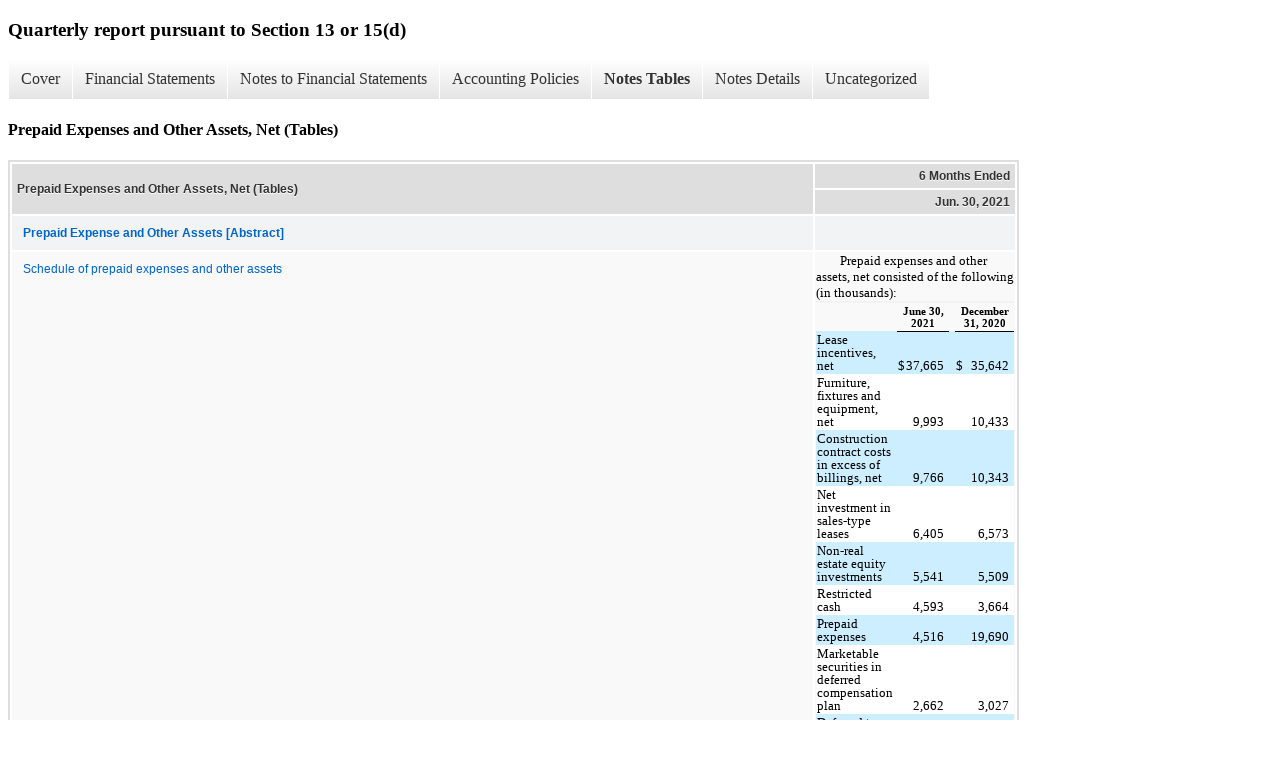

--- FILE ---
content_type: text/html;charset=UTF-8
request_url: https://investors.copt.com/financial-information/sec-filings/xbrl_doc_only/2773
body_size: 3026
content:
<!DOCTYPE html>
<html>
    <head>
        <title>COPT Defense Properties Quarterly report pursuant to Section 13 or 15(d)</title>
        <link href="https://ir.stockpr.com/copt/stylesheets/ir.stockpr.css" rel="stylesheet" type="text/css">
        <script src="https://ir.stockpr.com/javascripts/ir.js"></script>
        <link rel="stylesheet" type="text/css" href="https://ir.stockpr.com/stylesheets/xbrl.css">
        <script src="https://d1io3yog0oux5.cloudfront.net/_5dae37fdc1dcb99d186afc1a3f23fb90/copt/files/theme/js/aside/ir/_js/all.js"></script>
    </head>
    <body>
        <div class="xbrl-content">
            <h3>Quarterly report pursuant to Section 13 or 15(d)</h3>
            <div id="xbrl-menu-top">
                <div class="navigation">
                    <ul class="xbrl-sf-menu">
                        
                            <li>
                                <a class="menu-item " href="/financial-information/sec-filings/xbrl_doc_only/2741">Cover</a>
                                <ul class="submenu">
                                                                            <li><a href="/financial-information/sec-filings/xbrl_doc_only/2741">Cover</a></li>
                                                                    </ul>
                            </li>
                                                    <li>
                                <a class="menu-item " href="/financial-information/sec-filings/xbrl_doc_only/2742">Financial Statements</a>
                                <ul class="submenu">
                                                                            <li><a href="/financial-information/sec-filings/xbrl_doc_only/2742">Consolidated Balance Sheets</a></li>
                                                                            <li><a href="/financial-information/sec-filings/xbrl_doc_only/2743">Consolidated Balance Sheets (Parenthetical)</a></li>
                                                                            <li><a href="/financial-information/sec-filings/xbrl_doc_only/2744">Consolidated Statements of Operations</a></li>
                                                                            <li><a href="/financial-information/sec-filings/xbrl_doc_only/2745">Consolidated Statements of Comprehensive Income</a></li>
                                                                            <li><a href="/financial-information/sec-filings/xbrl_doc_only/2746">Consolidated Statements of Equity</a></li>
                                                                            <li><a href="/financial-information/sec-filings/xbrl_doc_only/2747">Consolidated Statements of Equity (Parenthetical)</a></li>
                                                                            <li><a href="/financial-information/sec-filings/xbrl_doc_only/2748">Consolidated Statements of Cash Flows</a></li>
                                                                    </ul>
                            </li>
                                                    <li>
                                <a class="menu-item " href="/financial-information/sec-filings/xbrl_doc_only/2749">Notes to Financial Statements</a>
                                <ul class="submenu">
                                                                            <li><a href="/financial-information/sec-filings/xbrl_doc_only/2749">Organization</a></li>
                                                                            <li><a href="/financial-information/sec-filings/xbrl_doc_only/2750">Summary of Significant Accounting Policies</a></li>
                                                                            <li><a href="/financial-information/sec-filings/xbrl_doc_only/2751">Fair Value Measurements</a></li>
                                                                            <li><a href="/financial-information/sec-filings/xbrl_doc_only/2752">Properties, Net</a></li>
                                                                            <li><a href="/financial-information/sec-filings/xbrl_doc_only/2753">Leases</a></li>
                                                                            <li><a href="/financial-information/sec-filings/xbrl_doc_only/2754">Real Estate Joint Ventures</a></li>
                                                                            <li><a href="/financial-information/sec-filings/xbrl_doc_only/2755">Investing Receivables</a></li>
                                                                            <li><a href="/financial-information/sec-filings/xbrl_doc_only/2756">Prepaid Expenses and Other Assets, Net</a></li>
                                                                            <li><a href="/financial-information/sec-filings/xbrl_doc_only/2757">Debt, Net</a></li>
                                                                            <li><a href="/financial-information/sec-filings/xbrl_doc_only/2758">Interest Rate Derivatives</a></li>
                                                                            <li><a href="/financial-information/sec-filings/xbrl_doc_only/2759">Redeemable Noncontrolling Interests</a></li>
                                                                            <li><a href="/financial-information/sec-filings/xbrl_doc_only/2760">Equity</a></li>
                                                                            <li><a href="/financial-information/sec-filings/xbrl_doc_only/2761">Credit Losses, Financial Assets and Other Instruments</a></li>
                                                                            <li><a href="/financial-information/sec-filings/xbrl_doc_only/2762">Information by Business Segment</a></li>
                                                                            <li><a href="/financial-information/sec-filings/xbrl_doc_only/2763">Construction Contract and Other Service Revenues</a></li>
                                                                            <li><a href="/financial-information/sec-filings/xbrl_doc_only/2764">Share-Based Compensation</a></li>
                                                                            <li><a href="/financial-information/sec-filings/xbrl_doc_only/2765">Earnings Per Share (&quot;EPS&quot;)</a></li>
                                                                            <li><a href="/financial-information/sec-filings/xbrl_doc_only/2766">Commitments and Contingencies</a></li>
                                                                    </ul>
                            </li>
                                                    <li>
                                <a class="menu-item " href="/financial-information/sec-filings/xbrl_doc_only/2767">Accounting Policies</a>
                                <ul class="submenu">
                                                                            <li><a href="/financial-information/sec-filings/xbrl_doc_only/2767">Summary of Significant Accounting Policies (Policies)</a></li>
                                                                    </ul>
                            </li>
                                                    <li>
                                <a class="menu-item current" href="/financial-information/sec-filings/xbrl_doc_only/2768">Notes Tables</a>
                                <ul class="submenu">
                                                                            <li><a href="/financial-information/sec-filings/xbrl_doc_only/2768">Fair Value Measurements (Tables)</a></li>
                                                                            <li><a href="/financial-information/sec-filings/xbrl_doc_only/2769">Properties, Net (Tables)</a></li>
                                                                            <li><a href="/financial-information/sec-filings/xbrl_doc_only/2770">Leases (Tables)</a></li>
                                                                            <li><a href="/financial-information/sec-filings/xbrl_doc_only/2771">Real Estate Joint Ventures (Tables)</a></li>
                                                                            <li><a href="/financial-information/sec-filings/xbrl_doc_only/2772">Investing Receivables (Tables)</a></li>
                                                                            <li><a href="/financial-information/sec-filings/xbrl_doc_only/2773">Prepaid Expenses and Other Assets, Net (Tables)</a></li>
                                                                            <li><a href="/financial-information/sec-filings/xbrl_doc_only/2774">Debt, Net (Tables)</a></li>
                                                                            <li><a href="/financial-information/sec-filings/xbrl_doc_only/2775">Interest Rate Derivatives (Tables)</a></li>
                                                                            <li><a href="/financial-information/sec-filings/xbrl_doc_only/2776">Redeemable Noncontrolling Interests (Tables)</a></li>
                                                                            <li><a href="/financial-information/sec-filings/xbrl_doc_only/2777">Credit Losses, Financial Assets and Other Instruments (Tables)</a></li>
                                                                            <li><a href="/financial-information/sec-filings/xbrl_doc_only/2778">Information by Business Segment (Tables)</a></li>
                                                                            <li><a href="/financial-information/sec-filings/xbrl_doc_only/2779">Construction Contract and Other Service Revenues (Tables)</a></li>
                                                                            <li><a href="/financial-information/sec-filings/xbrl_doc_only/2780">Share-Based Compensation (Tables)</a></li>
                                                                            <li><a href="/financial-information/sec-filings/xbrl_doc_only/2781">Earnings Per Share (&quot;EPS&quot;) (Tables)</a></li>
                                                                    </ul>
                            </li>
                                                    <li>
                                <a class="menu-item " href="/financial-information/sec-filings/xbrl_doc_only/2782">Notes Details</a>
                                <ul class="submenu">
                                                                            <li><a href="/financial-information/sec-filings/xbrl_doc_only/2782">Organization - Narrative 1 (Details)</a></li>
                                                                            <li><a href="/financial-information/sec-filings/xbrl_doc_only/2783">Organization - Narrative 2 (Details)</a></li>
                                                                            <li><a href="/financial-information/sec-filings/xbrl_doc_only/2784">Fair Value Measurements - Narrative (Details)</a></li>
                                                                            <li><a href="/financial-information/sec-filings/xbrl_doc_only/2785">Fair Value Measurements - Assets and Liabilities, Measured on Recurring Basis (Details)</a></li>
                                                                            <li><a href="/financial-information/sec-filings/xbrl_doc_only/2786">Properties, Net - Operating properties, net (Details)</a></li>
                                                                            <li><a href="/financial-information/sec-filings/xbrl_doc_only/2787">Properties, Net - Narrative (Details)</a></li>
                                                                            <li><a href="/financial-information/sec-filings/xbrl_doc_only/2788">Leases - Lease Revenue (Details)</a></li>
                                                                            <li><a href="/financial-information/sec-filings/xbrl_doc_only/2789">Leases - Payments to be Received (Details)</a></li>
                                                                            <li><a href="/financial-information/sec-filings/xbrl_doc_only/2790">Leases - Lessee Arrangements (Details)</a></li>
                                                                            <li><a href="/financial-information/sec-filings/xbrl_doc_only/2791">Leases - Right-of-Use Assets and Lease Liabilities (Details)</a></li>
                                                                            <li><a href="/financial-information/sec-filings/xbrl_doc_only/2792">Leases - Weighted Average Terms and Discount Rates (Details)</a></li>
                                                                            <li><a href="/financial-information/sec-filings/xbrl_doc_only/2793">Leases - Lease Cost (Details)</a></li>
                                                                            <li><a href="/financial-information/sec-filings/xbrl_doc_only/2794">Leases - Supplemental Cash Flow Information (Details)</a></li>
                                                                            <li><a href="/financial-information/sec-filings/xbrl_doc_only/2795">Leases - Lease Liabilities (Details)</a></li>
                                                                            <li><a href="/financial-information/sec-filings/xbrl_doc_only/2796">Real Estate Joint Ventures - Investments in Consolidated Real Estate Joint Ventures (Details)</a></li>
                                                                            <li><a href="/financial-information/sec-filings/xbrl_doc_only/2797">Real Estate Joint Ventures - Investments in Unconsolidated Real Estate Joint Ventures (Details)</a></li>
                                                                            <li><a href="/financial-information/sec-filings/xbrl_doc_only/2798">Real Estate Joint Ventures - Narrative (Details)</a></li>
                                                                            <li><a href="/financial-information/sec-filings/xbrl_doc_only/2799">Investing Receivables - Investing Receivables (Details)</a></li>
                                                                            <li><a href="/financial-information/sec-filings/xbrl_doc_only/2800">Investing Receivables - Narrative (Details)</a></li>
                                                                            <li><a href="/financial-information/sec-filings/xbrl_doc_only/2801">Prepaid Expenses and Other Assets, Net (Details)</a></li>
                                                                            <li><a href="/financial-information/sec-filings/xbrl_doc_only/2802">Debt, Net - Schedule of Debt (Details)</a></li>
                                                                            <li><a href="/financial-information/sec-filings/xbrl_doc_only/2803">Debt, Net (Narrative) (Details)</a></li>
                                                                            <li><a href="/financial-information/sec-filings/xbrl_doc_only/2804">Debt, Net - Fair Value of Debt (Details)</a></li>
                                                                            <li><a href="/financial-information/sec-filings/xbrl_doc_only/2805">Interest Rate Derivatives (Details)</a></li>
                                                                            <li><a href="/financial-information/sec-filings/xbrl_doc_only/2806">Redeemable Noncontrolling Interests (Details)</a></li>
                                                                            <li><a href="/financial-information/sec-filings/xbrl_doc_only/2807">Equity (Details)</a></li>
                                                                            <li><a href="/financial-information/sec-filings/xbrl_doc_only/2808">Credit Losses, Financial Assets and Other Instruments (Details)</a></li>
                                                                            <li><a href="/financial-information/sec-filings/xbrl_doc_only/2809">Credit Losses, Financial Assets and Other Instruments (Credit Risk Classification) (Details)</a></li>
                                                                            <li><a href="/financial-information/sec-filings/xbrl_doc_only/2810">Information by Business Segment - Segment Financial Information for Our Reportable Segments (Details)</a></li>
                                                                            <li><a href="/financial-information/sec-filings/xbrl_doc_only/2811">Information by Business Segment - Reconciliation of Revenue (Details)</a></li>
                                                                            <li><a href="/financial-information/sec-filings/xbrl_doc_only/2812">Information by Business Segment - Reconciliation of NOI from Real Estate Operations and NOI from Service Operations (Details)</a></li>
                                                                            <li><a href="/financial-information/sec-filings/xbrl_doc_only/2813">Information by Business Segment - Reconciliation of Segment Assets (Details)</a></li>
                                                                            <li><a href="/financial-information/sec-filings/xbrl_doc_only/2814">Construction Contract and Other Service Revenues - Construction Contracts and Other Service Revenues by Compensation Arrangement and Service Type (Details)</a></li>
                                                                            <li><a href="/financial-information/sec-filings/xbrl_doc_only/2815">Construction Contract and Other Service Revenues - Rollforwards (Details)</a></li>
                                                                            <li><a href="/financial-information/sec-filings/xbrl_doc_only/2816">Construction Contract and Other Service Revenues - Performance Obligation Narrative (Details)</a></li>
                                                                            <li><a href="/financial-information/sec-filings/xbrl_doc_only/2817">Construction Contract and Other Service Revenues - Narrative (Details)</a></li>
                                                                            <li><a href="/financial-information/sec-filings/xbrl_doc_only/2818">Share-Based Compensation (Details)</a></li>
                                                                            <li><a href="/financial-information/sec-filings/xbrl_doc_only/2819">Earnings Per Share (&quot;EPS&quot;) (Details)</a></li>
                                                                            <li><a href="/financial-information/sec-filings/xbrl_doc_only/2820">Earnings Per Share (&quot;EPS&quot;) (Details 2)</a></li>
                                                                            <li><a href="/financial-information/sec-filings/xbrl_doc_only/2821">Commitments and Contingencies (Details)</a></li>
                                                                    </ul>
                            </li>
                                                    <li>
                                <a class="menu-item " href="/financial-information/sec-filings/xbrl_doc_only/2822">Uncategorized</a>
                                <ul class="submenu">
                                                                            <li><a href="/financial-information/sec-filings/xbrl_doc_only/2822">Uncategorized Items - ofc-20210630.htm</a></li>
                                                                    </ul>
                            </li>
                                            </ul>
                </div>
            </div>
            <div class="spr-xbrl-document">
                <h4>Prepaid Expenses and Other Assets, Net (Tables)</h4>
                


<title></title>




<span style="display: none;">v3.21.2</span><table class="report" border="0" cellspacing="2" id="idm139816158847784">
<tr>
<th class="tl" colspan="1" rowspan="2"><div style="width: 200px;"><strong>Prepaid Expenses and Other Assets, Net (Tables)<br></strong></div></th>
<th class="th" colspan="1">6 Months Ended</th>
</tr>
<tr><th class="th"><div>Jun. 30, 2021</div></th></tr>
<tr class="re">
<td class="pl " style="border-bottom: 0px;" valign="top"><a class="a" href="javascript:void(0);" onclick="top.Show.showAR( this, 'defref_us-gaap_PrepaidExpenseAndOtherAssetsAbstract', window );"><strong>Prepaid Expense and Other Assets [Abstract]</strong></a></td>
<td class="text"> <span></span>
</td>
</tr>
<tr class="ro">
<td class="pl custom" style="border-bottom: 0px;" valign="top"><a class="a" href="javascript:void(0);" onclick="top.Show.showAR( this, 'defref_ofc_ScheduleOfPrepaidAndOtherAssetsTableTextBlock', window );">Schedule of prepaid expenses and other assets</a></td>
<td class="text">
<div style="text-indent:18pt"><span style="color:#000000;font-family:'Times New Roman',sans-serif;font-size:10pt;font-weight:400;line-height:120%">Prepaid expenses and other assets, net consisted of the following (in thousands): </span></div>
<div><table style="border-collapse:collapse;display:inline-table;margin-bottom:5pt;vertical-align:text-bottom;width:73.684%">
<tr>
<td style="width:1.0%"></td>
<td style="width:64.971%"></td>
<td style="width:0.1%"></td>
<td style="width:1.0%"></td>
<td style="width:15.368%"></td>
<td style="width:0.1%"></td>
<td style="width:0.1%"></td>
<td style="width:0.792%"></td>
<td style="width:0.1%"></td>
<td style="width:1.0%"></td>
<td style="width:15.369%"></td>
<td style="width:0.1%"></td>
</tr>
<tr>
<td colspan="3" style="padding:0 1pt"></td>
<td colspan="3" style="padding:2px 1pt;text-align:center;vertical-align:bottom"><span style="color:#000000;font-family:'Times New Roman',sans-serif;font-size:8pt;font-weight:700;line-height:100%">June 30,<br>2021</span></td>
<td colspan="3" style="padding:0 1pt"></td>
<td colspan="3" style="padding:2px 1pt;text-align:center;vertical-align:bottom"><span style="color:#000000;font-family:'Times New Roman',sans-serif;font-size:8pt;font-weight:700;line-height:100%">December 31, 2020</span></td>
</tr>
<tr>
<td colspan="3" style="background-color:#cceeff;padding:2px 1pt;text-align:left;vertical-align:bottom"><span style="color:#000000;font-family:'Times New Roman',sans-serif;font-size:10pt;font-weight:400;line-height:100%">Lease incentives, net</span></td>
<td style="background-color:#cceeff;border-top:1pt solid #000000;padding:2px 0 2px 1pt;text-align:left;vertical-align:bottom"><span style="color:#000000;font-family:'Times New Roman',sans-serif;font-size:10pt;font-weight:400;line-height:100%">$</span></td>
<td style="background-color:#cceeff;border-top:1pt solid #000000;padding:2px 0;text-align:right;vertical-align:bottom"><span style="color:#000000;font-family:'Times New Roman',sans-serif;font-size:10pt;font-weight:400;line-height:100%">37,665 </span></td>
<td style="background-color:#cceeff;border-top:1pt solid #000000;padding:2px 1pt 2px 0;text-align:right;vertical-align:bottom"></td>
<td colspan="3" style="background-color:#cceeff;padding:0 1pt"></td>
<td style="background-color:#cceeff;border-top:1pt solid #000000;padding:2px 0 2px 1pt;text-align:left;vertical-align:bottom"><span style="color:#000000;font-family:'Times New Roman',sans-serif;font-size:10pt;font-weight:400;line-height:100%">$</span></td>
<td style="background-color:#cceeff;border-top:1pt solid #000000;padding:2px 0;text-align:right;vertical-align:bottom"><span style="color:#000000;font-family:'Times New Roman',sans-serif;font-size:10pt;font-weight:400;line-height:100%">35,642 </span></td>
<td style="background-color:#cceeff;border-top:1pt solid #000000;padding:2px 1pt 2px 0;text-align:right;vertical-align:bottom"></td>
</tr>
<tr>
<td colspan="3" style="background-color:#ffffff;padding:2px 1pt;text-align:left;vertical-align:bottom"><span style="color:#000000;font-family:'Times New Roman',sans-serif;font-size:10pt;font-weight:400;line-height:100%">Furniture, fixtures and equipment, net</span></td>
<td colspan="2" style="background-color:#ffffff;padding:2px 0 2px 1pt;text-align:right;vertical-align:bottom"><span style="color:#000000;font-family:'Times New Roman',sans-serif;font-size:10pt;font-weight:400;line-height:100%">9,993 </span></td>
<td style="background-color:#ffffff;padding:2px 1pt 2px 0;text-align:right;vertical-align:bottom"></td>
<td colspan="3" style="background-color:#ffffff;padding:0 1pt"></td>
<td colspan="2" style="background-color:#ffffff;padding:2px 0 2px 1pt;text-align:right;vertical-align:bottom"><span style="color:#000000;font-family:'Times New Roman',sans-serif;font-size:10pt;font-weight:400;line-height:100%">10,433 </span></td>
<td style="background-color:#ffffff;padding:2px 1pt 2px 0;text-align:right;vertical-align:bottom"></td>
</tr>
<tr>
<td colspan="3" style="background-color:#cceeff;padding:2px 1pt;text-align:left;vertical-align:bottom"><span style="color:#000000;font-family:'Times New Roman',sans-serif;font-size:10pt;font-weight:400;line-height:100%">Construction contract costs in excess of billings, net</span></td>
<td colspan="2" style="background-color:#cceeff;padding:2px 0 2px 1pt;text-align:right;vertical-align:bottom"><span style="color:#000000;font-family:'Times New Roman',sans-serif;font-size:10pt;font-weight:400;line-height:100%">9,766 </span></td>
<td style="background-color:#cceeff;padding:2px 1pt 2px 0;text-align:right;vertical-align:bottom"></td>
<td colspan="3" style="background-color:#cceeff;padding:0 1pt"></td>
<td colspan="2" style="background-color:#cceeff;padding:2px 0 2px 1pt;text-align:right;vertical-align:bottom"><span style="color:#000000;font-family:'Times New Roman',sans-serif;font-size:10pt;font-weight:400;line-height:100%">10,343 </span></td>
<td style="background-color:#cceeff;padding:2px 1pt 2px 0;text-align:right;vertical-align:bottom"></td>
</tr>
<tr>
<td colspan="3" style="background-color:#ffffff;padding:2px 1pt;text-align:left;vertical-align:bottom"><span style="color:#000000;font-family:'Times New Roman',sans-serif;font-size:10pt;font-weight:400;line-height:100%">Net investment in sales-type leases</span></td>
<td colspan="2" style="background-color:#ffffff;padding:2px 0 2px 1pt;text-align:right;vertical-align:bottom"><span style="color:#000000;font-family:'Times New Roman',sans-serif;font-size:10pt;font-weight:400;line-height:100%">6,405 </span></td>
<td style="background-color:#ffffff;padding:2px 1pt 2px 0;text-align:right;vertical-align:bottom"></td>
<td colspan="3" style="background-color:#ffffff;padding:0 1pt"></td>
<td colspan="2" style="background-color:#ffffff;padding:2px 0 2px 1pt;text-align:right;vertical-align:bottom"><span style="color:#000000;font-family:'Times New Roman',sans-serif;font-size:10pt;font-weight:400;line-height:100%">6,573 </span></td>
<td style="background-color:#ffffff;padding:2px 1pt 2px 0;text-align:right;vertical-align:bottom"></td>
</tr>
<tr>
<td colspan="3" style="background-color:#cceeff;padding:2px 1pt;text-align:left;vertical-align:bottom"><span style="color:#000000;font-family:'Times New Roman',sans-serif;font-size:10pt;font-weight:400;line-height:100%">Non-real estate equity investments</span></td>
<td colspan="2" style="background-color:#cceeff;padding:2px 0 2px 1pt;text-align:right;vertical-align:bottom"><span style="color:#000000;font-family:'Times New Roman',sans-serif;font-size:10pt;font-weight:400;line-height:100%">5,541 </span></td>
<td style="background-color:#cceeff;padding:2px 1pt 2px 0;text-align:right;vertical-align:bottom"></td>
<td colspan="3" style="background-color:#cceeff;padding:0 1pt"></td>
<td colspan="2" style="background-color:#cceeff;padding:2px 0 2px 1pt;text-align:right;vertical-align:bottom"><span style="color:#000000;font-family:'Times New Roman',sans-serif;font-size:10pt;font-weight:400;line-height:100%">5,509 </span></td>
<td style="background-color:#cceeff;padding:2px 1pt 2px 0;text-align:right;vertical-align:bottom"></td>
</tr>
<tr>
<td colspan="3" style="background-color:#ffffff;padding:2px 1pt;text-align:left;vertical-align:bottom"><span style="color:#000000;font-family:'Times New Roman',sans-serif;font-size:10pt;font-weight:400;line-height:100%">Restricted cash</span></td>
<td colspan="2" style="background-color:#ffffff;padding:2px 0 2px 1pt;text-align:right;vertical-align:bottom"><span style="color:#000000;font-family:'Times New Roman',sans-serif;font-size:10pt;font-weight:400;line-height:100%">4,593 </span></td>
<td style="background-color:#ffffff;padding:2px 1pt 2px 0;text-align:right;vertical-align:bottom"></td>
<td colspan="3" style="background-color:#ffffff;padding:0 1pt"></td>
<td colspan="2" style="background-color:#ffffff;padding:2px 0 2px 1pt;text-align:right;vertical-align:bottom"><span style="color:#000000;font-family:'Times New Roman',sans-serif;font-size:10pt;font-weight:400;line-height:100%">3,664 </span></td>
<td style="background-color:#ffffff;padding:2px 1pt 2px 0;text-align:right;vertical-align:bottom"></td>
</tr>
<tr>
<td colspan="3" style="background-color:#cceeff;padding:2px 1pt;text-align:left;vertical-align:bottom"><span style="color:#000000;font-family:'Times New Roman',sans-serif;font-size:10pt;font-weight:400;line-height:100%">Prepaid expenses</span></td>
<td colspan="2" style="background-color:#cceeff;padding:2px 0 2px 1pt;text-align:right;vertical-align:bottom"><span style="color:#000000;font-family:'Times New Roman',sans-serif;font-size:10pt;font-weight:400;line-height:100%">4,516 </span></td>
<td style="background-color:#cceeff;padding:2px 1pt 2px 0;text-align:right;vertical-align:bottom"></td>
<td colspan="3" style="background-color:#cceeff;padding:0 1pt"></td>
<td colspan="2" style="background-color:#cceeff;padding:2px 0 2px 1pt;text-align:right;vertical-align:bottom"><span style="color:#000000;font-family:'Times New Roman',sans-serif;font-size:10pt;font-weight:400;line-height:100%">19,690 </span></td>
<td style="background-color:#cceeff;padding:2px 1pt 2px 0;text-align:right;vertical-align:bottom"></td>
</tr>
<tr>
<td colspan="3" style="background-color:#ffffff;padding:2px 1pt;text-align:left;vertical-align:bottom"><span style="color:#000000;font-family:'Times New Roman',sans-serif;font-size:10pt;font-weight:400;line-height:100%">Marketable securities in deferred compensation plan</span></td>
<td colspan="2" style="background-color:#ffffff;padding:2px 0 2px 1pt;text-align:right;vertical-align:bottom"><span style="color:#000000;font-family:'Times New Roman',sans-serif;font-size:10pt;font-weight:400;line-height:100%">2,662 </span></td>
<td style="background-color:#ffffff;padding:2px 1pt 2px 0;text-align:right;vertical-align:bottom"></td>
<td colspan="3" style="background-color:#ffffff;padding:0 1pt"></td>
<td colspan="2" style="background-color:#ffffff;padding:2px 0 2px 1pt;text-align:right;vertical-align:bottom"><span style="color:#000000;font-family:'Times New Roman',sans-serif;font-size:10pt;font-weight:400;line-height:100%">3,027 </span></td>
<td style="background-color:#ffffff;padding:2px 1pt 2px 0;text-align:right;vertical-align:bottom"></td>
</tr>
<tr>
<td colspan="3" style="background-color:#cceeff;padding:2px 1pt;text-align:left;vertical-align:bottom"><span style="color:#000000;font-family:'Times New Roman',sans-serif;font-size:10pt;font-weight:400;line-height:100%">Deferred tax asset, net (1)</span></td>
<td colspan="2" style="background-color:#cceeff;padding:2px 0 2px 1pt;text-align:right;vertical-align:bottom"><span style="color:#000000;font-family:'Times New Roman',sans-serif;font-size:10pt;font-weight:400;line-height:100%">1,928 </span></td>
<td style="background-color:#cceeff;padding:2px 1pt 2px 0;text-align:right;vertical-align:bottom"></td>
<td colspan="3" style="background-color:#cceeff;padding:0 1pt"></td>
<td colspan="2" style="background-color:#cceeff;padding:2px 0 2px 1pt;text-align:right;vertical-align:bottom"><span style="color:#000000;font-family:'Times New Roman',sans-serif;font-size:10pt;font-weight:400;line-height:100%">1,989 </span></td>
<td style="background-color:#cceeff;padding:2px 1pt 2px 0;text-align:right;vertical-align:bottom"></td>
</tr>
<tr>
<td colspan="3" style="background-color:#ffffff;padding:2px 1pt;text-align:left;vertical-align:bottom"><span style="color:#000000;font-family:'Times New Roman',sans-serif;font-size:10pt;font-weight:400;line-height:100%">Deferred financing costs, net (2)</span></td>
<td colspan="2" style="background-color:#ffffff;padding:2px 0 2px 1pt;text-align:right;vertical-align:bottom"><span style="color:#000000;font-family:'Times New Roman',sans-serif;font-size:10pt;font-weight:400;line-height:100%">1,876 </span></td>
<td style="background-color:#ffffff;padding:2px 1pt 2px 0;text-align:right;vertical-align:bottom"></td>
<td colspan="3" style="background-color:#ffffff;padding:0 1pt"></td>
<td colspan="2" style="background-color:#ffffff;padding:2px 0 2px 1pt;text-align:right;vertical-align:bottom"><span style="color:#000000;font-family:'Times New Roman',sans-serif;font-size:10pt;font-weight:400;line-height:100%">2,439 </span></td>
<td style="background-color:#ffffff;padding:2px 1pt 2px 0;text-align:right;vertical-align:bottom"></td>
</tr>
<tr>
<td colspan="3" style="display:none"></td>
<td colspan="3" style="display:none"></td>
<td colspan="3" style="display:none"></td>
<td colspan="3" style="display:none"></td>
</tr>
<tr>
<td colspan="3" style="background-color:#cceeff;padding:2px 1pt;text-align:left;vertical-align:bottom"><span style="color:#000000;font-family:'Times New Roman',sans-serif;font-size:10pt;font-weight:400;line-height:100%">Other assets</span></td>
<td colspan="2" style="background-color:#cceeff;padding:2px 0 2px 1pt;text-align:right;vertical-align:bottom"><span style="color:#000000;font-family:'Times New Roman',sans-serif;font-size:10pt;font-weight:400;line-height:100%">7,212 </span></td>
<td style="background-color:#cceeff;padding:2px 1pt 2px 0;text-align:right;vertical-align:bottom"></td>
<td colspan="3" style="background-color:#cceeff;padding:0 1pt"></td>
<td colspan="2" style="background-color:#cceeff;padding:2px 0 2px 1pt;text-align:right;vertical-align:bottom"><span style="color:#000000;font-family:'Times New Roman',sans-serif;font-size:10pt;font-weight:400;line-height:100%">5,274 </span></td>
<td style="background-color:#cceeff;padding:2px 1pt 2px 0;text-align:right;vertical-align:bottom"></td>
</tr>
<tr>
<td colspan="3" style="background-color:#ffffff;padding:2px 1pt;text-align:left;vertical-align:bottom"><span style="color:#000000;font-family:'Times New Roman',sans-serif;font-size:10pt;font-weight:400;line-height:100%">Prepaid expenses and other assets, net</span></td>
<td style="background-color:#ffffff;border-bottom:3pt double #000000;border-top:1pt solid #000000;padding:2px 0 2px 1pt;text-align:left;vertical-align:bottom"><span style="color:#000000;font-family:'Times New Roman',sans-serif;font-size:10pt;font-weight:400;line-height:100%">$</span></td>
<td style="background-color:#ffffff;border-bottom:3pt double #000000;border-top:1pt solid #000000;padding:2px 0;text-align:right;vertical-align:bottom"><span style="color:#000000;font-family:'Times New Roman',sans-serif;font-size:10pt;font-weight:400;line-height:100%">92,157 </span></td>
<td style="background-color:#ffffff;border-bottom:3pt double #000000;border-top:1pt solid #000000;padding:2px 1pt 2px 0;text-align:right;vertical-align:bottom"></td>
<td colspan="3" style="background-color:#ffffff;padding:0 1pt"></td>
<td style="background-color:#ffffff;border-bottom:3pt double #000000;border-top:1pt solid #000000;padding:2px 0 2px 1pt;text-align:left;vertical-align:bottom"><span style="color:#000000;font-family:'Times New Roman',sans-serif;font-size:10pt;font-weight:400;line-height:100%">$</span></td>
<td style="background-color:#ffffff;border-bottom:3pt double #000000;border-top:1pt solid #000000;padding:2px 0;text-align:right;vertical-align:bottom"><span style="color:#000000;font-family:'Times New Roman',sans-serif;font-size:10pt;font-weight:400;line-height:100%">104,583 </span></td>
<td style="background-color:#ffffff;border-bottom:3pt double #000000;border-top:1pt solid #000000;padding:2px 1pt 2px 0;text-align:right;vertical-align:bottom"></td>
</tr>
</table></div>
<div style="padding-left:18pt"><span><br></span></div>
<div style="padding-left:18pt;text-indent:-18pt">
<span style="color:#000000;font-family:'Times New Roman',sans-serif;font-size:9pt;font-weight:400;line-height:120%">(1)</span><span style="color:#000000;font-family:'Times New Roman',sans-serif;font-size:9pt;font-weight:400;line-height:120%;padding-left:7.52pt">Includes a valuation allowance of $41,000 as of June 30, 2021 and $201,000 as of December 31, 2020.</span>
</div>
<div style="padding-left:18pt;text-indent:-18pt">
<span style="color:#000000;font-family:'Times New Roman',sans-serif;font-size:9pt;font-weight:400;line-height:120%">(2)</span><span style="color:#000000;font-family:'Times New Roman',sans-serif;font-size:9pt;font-weight:400;line-height:120%;padding-left:7.52pt">Represents deferred costs, net of accumulated amortization, attributable to our Revolving Credit Facility and interest rate derivatives.</span>
</div>
<span></span>
</td>
</tr>
</table>
<div style="display: none;">
<table border="0" cellpadding="0" cellspacing="0" class="authRefData" style="display: none;" id="defref_ofc_ScheduleOfPrepaidAndOtherAssetsTableTextBlock">
<tr><td class="hide"><a style="color: white;" href="javascript:void(0);" onclick="top.Show.hideAR();">X</a></td></tr>
<tr><td><div class="body" style="padding: 2px;">
<a href="javascript:void(0);" onclick="top.Show.toggleNext( this );">- Definition</a><div><p>Tabular disclosure of the carrying amounts of prepaid expenses and other assets, by major class.</p></div>
<a href="javascript:void(0);" onclick="top.Show.toggleNext( this );">+ References</a><div style="display: none;"><p>No definition available.</p></div>
<a href="javascript:void(0);" onclick="top.Show.toggleNext( this );">+ Details</a><div style="display: none;"><table border="0" cellpadding="0" cellspacing="0">
<tr>
<td><strong> Name:</strong></td>
<td style="white-space:nowrap;">ofc_ScheduleOfPrepaidAndOtherAssetsTableTextBlock</td>
</tr>
<tr>
<td style="padding-right: 4px;white-space:nowrap;"><strong> Namespace Prefix:</strong></td>
<td>ofc_</td>
</tr>
<tr>
<td><strong> Data Type:</strong></td>
<td>dtr-types:textBlockItemType</td>
</tr>
<tr>
<td><strong> Balance Type:</strong></td>
<td>na</td>
</tr>
<tr>
<td><strong> Period Type:</strong></td>
<td>duration</td>
</tr>
</table></div>
</div></td></tr>
</table>
<table border="0" cellpadding="0" cellspacing="0" class="authRefData" style="display: none;" id="defref_us-gaap_PrepaidExpenseAndOtherAssetsAbstract">
<tr><td class="hide"><a style="color: white;" href="javascript:void(0);" onclick="top.Show.hideAR();">X</a></td></tr>
<tr><td><div class="body" style="padding: 2px;">
<a href="javascript:void(0);" onclick="top.Show.toggleNext( this );">- References</a><div><p>No definition available.</p></div>
<a href="javascript:void(0);" onclick="top.Show.toggleNext( this );">+ Details</a><div style="display: none;"><table border="0" cellpadding="0" cellspacing="0">
<tr>
<td><strong> Name:</strong></td>
<td style="white-space:nowrap;">us-gaap_PrepaidExpenseAndOtherAssetsAbstract</td>
</tr>
<tr>
<td style="padding-right: 4px;white-space:nowrap;"><strong> Namespace Prefix:</strong></td>
<td>us-gaap_</td>
</tr>
<tr>
<td><strong> Data Type:</strong></td>
<td>xbrli:stringItemType</td>
</tr>
<tr>
<td><strong> Balance Type:</strong></td>
<td>na</td>
</tr>
<tr>
<td><strong> Period Type:</strong></td>
<td>duration</td>
</tr>
</table></div>
</div></td></tr>
</table>
</div>


                <div style="clear:both;"></div>
            </div>
        </div>
    </body>
</html>